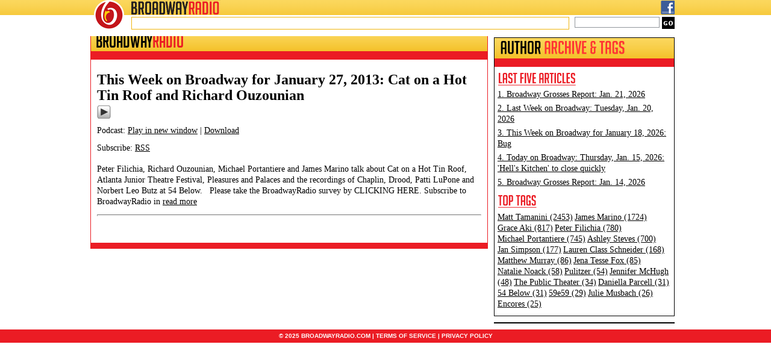

--- FILE ---
content_type: text/html; charset=UTF-8
request_url: https://broadwayradio.com/blog/tag/des-mcanuff/
body_size: 7307
content:
<!DOCTYPE html>
<html lang="en">
<head>
<meta charset="utf-8" />
<title> &raquo; Des McAnuff BroadwayRadio</title>
<link rel="profile" href="https://gmpg.org/xfn/11">
<!--CSS START -->
<link rel="stylesheet" href="https://broadwayradio.com/wordpress/wp-content/themes/broadway/style.css" type="text/css" media="screen">
<!--CSS END -->
<link rel="pingback" href="https://broadwayradio.com/wordpress/xmlrpc.php">
<!--[if lt IE 9]><script src="http://html5shiv.googlecode.com/svn/trunk/html5.js"></script><![endif]-->
<meta name='robots' content='max-image-preview:large' />
		
	<style id='wp-img-auto-sizes-contain-inline-css' type='text/css'>
img:is([sizes=auto i],[sizes^="auto," i]){contain-intrinsic-size:3000px 1500px}
/*# sourceURL=wp-img-auto-sizes-contain-inline-css */
</style>
<style id='wp-emoji-styles-inline-css' type='text/css'>

	img.wp-smiley, img.emoji {
		display: inline !important;
		border: none !important;
		box-shadow: none !important;
		height: 1em !important;
		width: 1em !important;
		margin: 0 0.07em !important;
		vertical-align: -0.1em !important;
		background: none !important;
		padding: 0 !important;
	}
/*# sourceURL=wp-emoji-styles-inline-css */
</style>
<link rel='stylesheet' id='wp-block-library-css' href='https://broadwayradio.com/wordpress/wp-includes/css/dist/block-library/style.min.css?ver=6.9' type='text/css' media='all' />
<style id='global-styles-inline-css' type='text/css'>
:root{--wp--preset--aspect-ratio--square: 1;--wp--preset--aspect-ratio--4-3: 4/3;--wp--preset--aspect-ratio--3-4: 3/4;--wp--preset--aspect-ratio--3-2: 3/2;--wp--preset--aspect-ratio--2-3: 2/3;--wp--preset--aspect-ratio--16-9: 16/9;--wp--preset--aspect-ratio--9-16: 9/16;--wp--preset--color--black: #000000;--wp--preset--color--cyan-bluish-gray: #abb8c3;--wp--preset--color--white: #ffffff;--wp--preset--color--pale-pink: #f78da7;--wp--preset--color--vivid-red: #cf2e2e;--wp--preset--color--luminous-vivid-orange: #ff6900;--wp--preset--color--luminous-vivid-amber: #fcb900;--wp--preset--color--light-green-cyan: #7bdcb5;--wp--preset--color--vivid-green-cyan: #00d084;--wp--preset--color--pale-cyan-blue: #8ed1fc;--wp--preset--color--vivid-cyan-blue: #0693e3;--wp--preset--color--vivid-purple: #9b51e0;--wp--preset--gradient--vivid-cyan-blue-to-vivid-purple: linear-gradient(135deg,rgb(6,147,227) 0%,rgb(155,81,224) 100%);--wp--preset--gradient--light-green-cyan-to-vivid-green-cyan: linear-gradient(135deg,rgb(122,220,180) 0%,rgb(0,208,130) 100%);--wp--preset--gradient--luminous-vivid-amber-to-luminous-vivid-orange: linear-gradient(135deg,rgb(252,185,0) 0%,rgb(255,105,0) 100%);--wp--preset--gradient--luminous-vivid-orange-to-vivid-red: linear-gradient(135deg,rgb(255,105,0) 0%,rgb(207,46,46) 100%);--wp--preset--gradient--very-light-gray-to-cyan-bluish-gray: linear-gradient(135deg,rgb(238,238,238) 0%,rgb(169,184,195) 100%);--wp--preset--gradient--cool-to-warm-spectrum: linear-gradient(135deg,rgb(74,234,220) 0%,rgb(151,120,209) 20%,rgb(207,42,186) 40%,rgb(238,44,130) 60%,rgb(251,105,98) 80%,rgb(254,248,76) 100%);--wp--preset--gradient--blush-light-purple: linear-gradient(135deg,rgb(255,206,236) 0%,rgb(152,150,240) 100%);--wp--preset--gradient--blush-bordeaux: linear-gradient(135deg,rgb(254,205,165) 0%,rgb(254,45,45) 50%,rgb(107,0,62) 100%);--wp--preset--gradient--luminous-dusk: linear-gradient(135deg,rgb(255,203,112) 0%,rgb(199,81,192) 50%,rgb(65,88,208) 100%);--wp--preset--gradient--pale-ocean: linear-gradient(135deg,rgb(255,245,203) 0%,rgb(182,227,212) 50%,rgb(51,167,181) 100%);--wp--preset--gradient--electric-grass: linear-gradient(135deg,rgb(202,248,128) 0%,rgb(113,206,126) 100%);--wp--preset--gradient--midnight: linear-gradient(135deg,rgb(2,3,129) 0%,rgb(40,116,252) 100%);--wp--preset--font-size--small: 13px;--wp--preset--font-size--medium: 20px;--wp--preset--font-size--large: 36px;--wp--preset--font-size--x-large: 42px;--wp--preset--spacing--20: 0.44rem;--wp--preset--spacing--30: 0.67rem;--wp--preset--spacing--40: 1rem;--wp--preset--spacing--50: 1.5rem;--wp--preset--spacing--60: 2.25rem;--wp--preset--spacing--70: 3.38rem;--wp--preset--spacing--80: 5.06rem;--wp--preset--shadow--natural: 6px 6px 9px rgba(0, 0, 0, 0.2);--wp--preset--shadow--deep: 12px 12px 50px rgba(0, 0, 0, 0.4);--wp--preset--shadow--sharp: 6px 6px 0px rgba(0, 0, 0, 0.2);--wp--preset--shadow--outlined: 6px 6px 0px -3px rgb(255, 255, 255), 6px 6px rgb(0, 0, 0);--wp--preset--shadow--crisp: 6px 6px 0px rgb(0, 0, 0);}:where(.is-layout-flex){gap: 0.5em;}:where(.is-layout-grid){gap: 0.5em;}body .is-layout-flex{display: flex;}.is-layout-flex{flex-wrap: wrap;align-items: center;}.is-layout-flex > :is(*, div){margin: 0;}body .is-layout-grid{display: grid;}.is-layout-grid > :is(*, div){margin: 0;}:where(.wp-block-columns.is-layout-flex){gap: 2em;}:where(.wp-block-columns.is-layout-grid){gap: 2em;}:where(.wp-block-post-template.is-layout-flex){gap: 1.25em;}:where(.wp-block-post-template.is-layout-grid){gap: 1.25em;}.has-black-color{color: var(--wp--preset--color--black) !important;}.has-cyan-bluish-gray-color{color: var(--wp--preset--color--cyan-bluish-gray) !important;}.has-white-color{color: var(--wp--preset--color--white) !important;}.has-pale-pink-color{color: var(--wp--preset--color--pale-pink) !important;}.has-vivid-red-color{color: var(--wp--preset--color--vivid-red) !important;}.has-luminous-vivid-orange-color{color: var(--wp--preset--color--luminous-vivid-orange) !important;}.has-luminous-vivid-amber-color{color: var(--wp--preset--color--luminous-vivid-amber) !important;}.has-light-green-cyan-color{color: var(--wp--preset--color--light-green-cyan) !important;}.has-vivid-green-cyan-color{color: var(--wp--preset--color--vivid-green-cyan) !important;}.has-pale-cyan-blue-color{color: var(--wp--preset--color--pale-cyan-blue) !important;}.has-vivid-cyan-blue-color{color: var(--wp--preset--color--vivid-cyan-blue) !important;}.has-vivid-purple-color{color: var(--wp--preset--color--vivid-purple) !important;}.has-black-background-color{background-color: var(--wp--preset--color--black) !important;}.has-cyan-bluish-gray-background-color{background-color: var(--wp--preset--color--cyan-bluish-gray) !important;}.has-white-background-color{background-color: var(--wp--preset--color--white) !important;}.has-pale-pink-background-color{background-color: var(--wp--preset--color--pale-pink) !important;}.has-vivid-red-background-color{background-color: var(--wp--preset--color--vivid-red) !important;}.has-luminous-vivid-orange-background-color{background-color: var(--wp--preset--color--luminous-vivid-orange) !important;}.has-luminous-vivid-amber-background-color{background-color: var(--wp--preset--color--luminous-vivid-amber) !important;}.has-light-green-cyan-background-color{background-color: var(--wp--preset--color--light-green-cyan) !important;}.has-vivid-green-cyan-background-color{background-color: var(--wp--preset--color--vivid-green-cyan) !important;}.has-pale-cyan-blue-background-color{background-color: var(--wp--preset--color--pale-cyan-blue) !important;}.has-vivid-cyan-blue-background-color{background-color: var(--wp--preset--color--vivid-cyan-blue) !important;}.has-vivid-purple-background-color{background-color: var(--wp--preset--color--vivid-purple) !important;}.has-black-border-color{border-color: var(--wp--preset--color--black) !important;}.has-cyan-bluish-gray-border-color{border-color: var(--wp--preset--color--cyan-bluish-gray) !important;}.has-white-border-color{border-color: var(--wp--preset--color--white) !important;}.has-pale-pink-border-color{border-color: var(--wp--preset--color--pale-pink) !important;}.has-vivid-red-border-color{border-color: var(--wp--preset--color--vivid-red) !important;}.has-luminous-vivid-orange-border-color{border-color: var(--wp--preset--color--luminous-vivid-orange) !important;}.has-luminous-vivid-amber-border-color{border-color: var(--wp--preset--color--luminous-vivid-amber) !important;}.has-light-green-cyan-border-color{border-color: var(--wp--preset--color--light-green-cyan) !important;}.has-vivid-green-cyan-border-color{border-color: var(--wp--preset--color--vivid-green-cyan) !important;}.has-pale-cyan-blue-border-color{border-color: var(--wp--preset--color--pale-cyan-blue) !important;}.has-vivid-cyan-blue-border-color{border-color: var(--wp--preset--color--vivid-cyan-blue) !important;}.has-vivid-purple-border-color{border-color: var(--wp--preset--color--vivid-purple) !important;}.has-vivid-cyan-blue-to-vivid-purple-gradient-background{background: var(--wp--preset--gradient--vivid-cyan-blue-to-vivid-purple) !important;}.has-light-green-cyan-to-vivid-green-cyan-gradient-background{background: var(--wp--preset--gradient--light-green-cyan-to-vivid-green-cyan) !important;}.has-luminous-vivid-amber-to-luminous-vivid-orange-gradient-background{background: var(--wp--preset--gradient--luminous-vivid-amber-to-luminous-vivid-orange) !important;}.has-luminous-vivid-orange-to-vivid-red-gradient-background{background: var(--wp--preset--gradient--luminous-vivid-orange-to-vivid-red) !important;}.has-very-light-gray-to-cyan-bluish-gray-gradient-background{background: var(--wp--preset--gradient--very-light-gray-to-cyan-bluish-gray) !important;}.has-cool-to-warm-spectrum-gradient-background{background: var(--wp--preset--gradient--cool-to-warm-spectrum) !important;}.has-blush-light-purple-gradient-background{background: var(--wp--preset--gradient--blush-light-purple) !important;}.has-blush-bordeaux-gradient-background{background: var(--wp--preset--gradient--blush-bordeaux) !important;}.has-luminous-dusk-gradient-background{background: var(--wp--preset--gradient--luminous-dusk) !important;}.has-pale-ocean-gradient-background{background: var(--wp--preset--gradient--pale-ocean) !important;}.has-electric-grass-gradient-background{background: var(--wp--preset--gradient--electric-grass) !important;}.has-midnight-gradient-background{background: var(--wp--preset--gradient--midnight) !important;}.has-small-font-size{font-size: var(--wp--preset--font-size--small) !important;}.has-medium-font-size{font-size: var(--wp--preset--font-size--medium) !important;}.has-large-font-size{font-size: var(--wp--preset--font-size--large) !important;}.has-x-large-font-size{font-size: var(--wp--preset--font-size--x-large) !important;}
/*# sourceURL=global-styles-inline-css */
</style>

<style id='classic-theme-styles-inline-css' type='text/css'>
/*! This file is auto-generated */
.wp-block-button__link{color:#fff;background-color:#32373c;border-radius:9999px;box-shadow:none;text-decoration:none;padding:calc(.667em + 2px) calc(1.333em + 2px);font-size:1.125em}.wp-block-file__button{background:#32373c;color:#fff;text-decoration:none}
/*# sourceURL=/wp-includes/css/classic-themes.min.css */
</style>
<link rel='stylesheet' id='wp-paginate-css' href='https://broadwayradio.com/wordpress/wp-content/plugins/wp-paginate/css/wp-paginate.css?ver=2.2.4' type='text/css' media='screen' />
<link rel="https://api.w.org/" href="https://broadwayradio.com/wp-json/" /><link rel="alternate" title="JSON" type="application/json" href="https://broadwayradio.com/wp-json/wp/v2/tags/70" /><link rel="EditURI" type="application/rsd+xml" title="RSD" href="https://broadwayradio.com/wordpress/xmlrpc.php?rsd" />
<meta name="generator" content="WordPress 6.9" />
            <script type="text/javascript"><!--
                                function powerpress_pinw(pinw_url){window.open(pinw_url, 'PowerPressPlayer','toolbar=0,status=0,resizable=1,width=460,height=320');	return false;}
                //-->

                // tabnab protection
                window.addEventListener('load', function () {
                    // make all links have rel="noopener noreferrer"
                    document.querySelectorAll('a[target="_blank"]').forEach(link => {
                        link.setAttribute('rel', 'noopener noreferrer');
                    });
                });
            </script>
            <style type="text/css">.recentcomments a{display:inline !important;padding:0 !important;margin:0 !important;}</style><link rel="icon" href="https://broadwayradio.com/wordpress/wp-content/uploads/2020/01/cropped-BroadwayRadioEmblemPNG-32x32.png" sizes="32x32" />
<link rel="icon" href="https://broadwayradio.com/wordpress/wp-content/uploads/2020/01/cropped-BroadwayRadioEmblemPNG-192x192.png" sizes="192x192" />
<link rel="apple-touch-icon" href="https://broadwayradio.com/wordpress/wp-content/uploads/2020/01/cropped-BroadwayRadioEmblemPNG-180x180.png" />
<meta name="msapplication-TileImage" content="https://broadwayradio.com/wordpress/wp-content/uploads/2020/01/cropped-BroadwayRadioEmblemPNG-270x270.png" />
<script src='https://partner.googleadservices.com/gampad/google_service.js'></script>
<script>
	GS_googleAddAdSenseService("ca-pub-9722733727433194");
	GS_googleEnableAllServices();
</script>
<script>
	GA_googleAddSlot("ca-pub-9722733727433194", "bs_1_300x250");
	GA_googleAddSlot("ca-pub-9722733727433194", "bs_2_300x250");
	GA_googleAddSlot("ca-pub-9722733727433194", "bs_3_300x250");
	GA_googleAddSlot("ca-pub-9722733727433194", "IAB_Pushdown_970x90");
	GA_googleAddSlot("ca-pub-9722733727433194", "Top_Front_Page");
	GA_googleAddSlot("ca-pub-9722733727433194", "Nonprofit");
	GA_googleAddSlot("ca-pub-9722733727433194", "BSv5_P1_Footer");
	GA_googleAddSlot("ca-pub-9722733727433194", "bs1_160x600");
</script>
<script>
	GA_googleFetchAds();
</script>

<script data-ad-client="ca-pub-9722733727433194" async src="https://pagead2.googlesyndication.com/pagead/js/adsbygoogle.js"></script>
	
</head>
<body>
	<div class="header_ie6_1"><div class="header_ie6_2">
        <div class="header_bg">
            <header class="clearfix">
            	<a href="https://broadwayradio.com/" title="BroadwayRadio">
                	<a href="http://www.broadwayradio.com/"><img src="https://broadwayradio.com/wordpress/wp-content/themes/broadway/images/logo.png" alt="BroadwayRadio" title="BroadwayRadio" class="logo">
                </a>
                <div class="top_bar">
                    <a href="http://www.broadwayradio.com/"><img src="https://broadwayradio.com/wordpress/wp-content/themes/broadway/images/logo_txt.png" alt="BroadwayRadio" title="BroadwayRadio" class="logo_1"></a>
                    <div class="top_links">
                        <a href="https://www.facebook.com/pages/BroadwayRadio/431070856910203?ref=hl#" target="_blank"><img src="https://broadwayradio.com/wordpress/wp-content/themes/broadway/images/icon_fb.png" alt="Facebook" title="Facebook" class="social_icon"></a>
<!--                        <a href="https://www.twitter.com/broadwayradio/" target="_blank"><img src="https://broadwayradio.com/wordpress/wp-content/themes/broadway/images/icon_twitter.png" alt="Twitter" title="Twitter" class="social_icon"></a>
-->


                    </div>
                </div>
                <div class="ticker_search">
                    <div class="ticker">
                        
                    </div>
                    <div class="gsearch">
                    		<form method="get" id="searchform" action="https://broadwayradio.com/">
		<input type="text" name="s" id="s" class="search_txt" value="">
		<input type="submit" class="search_btn" name="submit" id="searchsubmit" value="go">
	</form>

                        <!--
                        <input name="search" type="text" value="search" size="25" class="search_txt">
                        <input name="go" type="submit" value="go" class="search_btn">
                         -->
                    </div>
                </div>
            </header>
        </div>
    </div></div>
	<div id="wrapper">
		<!--HEADER SECTION START -->	
		    
		<!--HEADER SECTION END -->	
        <!--AD SECTION START -->

        <!--AD SECTION END -->
        <!--CONTENT SECTION START -->
        <section class="left_col_inner">
        
        	<div class="content_box content_box_inner">
            	<div class="box_title">
                	<h2>BROADWAY<span>RADIO</span></h2>
                </div>
                <div class="news_section">
                
                	<div class="news_paging clearfix">&nbsp;</div>
                    <div class="inner_content">
                    	                        	
                            
    <div class="post_box">
        <h3><a href="https://broadwayradio.com/blog/2013/01/27/this-week-on-broadway-for-january-27-2013-cat-on-a-hot-tin-roof-and-richard-ouzonian/" title="This Week on Broadway for January 27, 2013: Cat on a Hot Tin Roof and Richard Ouzounian">This Week on Broadway for January 27, 2013: Cat on a Hot Tin Roof and Richard Ouzounian</a></h3>
<!--        <div class="author">by James Marino</div> -->
        <div class="powerpress_player" id="powerpress_player_6200"><a href="http://www.podtrac.com/pts/redirect.mp3/traffic.libsyn.com/broadway/20130127-twob.mp3" title="Play" onclick="return powerpress_embed_html5a('6200','http://www.podtrac.com/pts/redirect.mp3/traffic.libsyn.com/broadway/20130127-twob.mp3');" target="_blank"><img decoding="async" src="https://broadwayradio.com/wordpress/wp-content/plugins/powerpress/play_audio.png" title="Play" alt="Play" style="border:0;" width="23px" height="24px" /></a></div>
<p class="powerpress_links powerpress_links_mp3" style="margin-bottom: 1px !important;">Podcast: <a href="http://www.podtrac.com/pts/redirect.mp3/traffic.libsyn.com/broadway/20130127-twob.mp3" class="powerpress_link_pinw" target="_blank" title="Play in new window" onclick="return powerpress_pinw('https://broadwayradio.com/?powerpress_pinw=872-podcast');" rel="nofollow">Play in new window</a> | <a href="http://www.podtrac.com/pts/redirect.mp3/traffic.libsyn.com/broadway/20130127-twob.mp3" class="powerpress_link_d" title="Download" rel="nofollow" download="20130127-twob.mp3">Download</a></p><p class="powerpress_links powerpress_subscribe_links">Subscribe: <a href="https://broadwayradio.com/feed/podcast/" class="powerpress_link_subscribe powerpress_link_subscribe_rss" target="_blank" title="Subscribe via RSS" rel="nofollow">RSS</a></p><p>Peter Filichia, Richard Ouzounian, Michael Portantiere and James Marino talk about Cat on a Hot Tin Roof, Atlanta Junior Theatre Festival, Pleasures and Palaces and the recordings of Chaplin, Drood, Patti LuPone and Norbert Leo Butz at 54 Below. &nbsp; Please take the BroadwayRadio survey by CLICKING HERE. Subscribe to BroadwayRadio in <a href="https://broadwayradio.com/blog/2013/01/27/this-week-on-broadway-for-january-27-2013-cat-on-a-hot-tin-roof-and-richard-ouzonian/" class="readmore">read more</a></p>
<hr>
    </div>
 
                            
                                                
                        <div class="navigation"></div>                    </div>
                    
                </div>
                <div class="content_box_footer"></div>
            </div>
            
        </section>
        
                <section class="right_col_inner">
        	
            
            <!--
        	                <div class="advert">
                    <script>GA_googleFillSlot("bs_1_300x250");</script>                </div>
                        -->


                            <div class="tiva_ad">
                    <!-- bs_2_300x250 -->
<script type='text/javascript'>
GA_googleFillSlot("bs_2_300x250");
</script>                </div>
            
            
            <div class="content_box content_box_author">
            		
            		<div class="box_title">
                    	<h2>
                        	<img src="https://broadwayradio.com/wordpress/wp-content/themes/broadway/images/title_author_archive.png" alt="Author Archive &amp; Tags" title="Author Archive &amp; Tags">
                            
                        </h2>
                    </div>
                	<div class="title_red">&nbsp;</div>
                    <div class="author_tags clearfix">
                    	<h3><img src="https://broadwayradio.com/wordpress/wp-content/themes/broadway/images/title_last_five_article.png" alt="Last Five Articles" title="Last Five Articles"></h3>
                        
                        
                         <div class="archive"><a href="https://broadwayradio.com/blog/2026/01/21/broadway-grosses-report-jan-21-2026/" title="Look Broadway Grosses Report: Jan. 21, 2026">1. Broadway Grosses Report: Jan. 21, 2026<br></a></div><div class="archive"><a href="https://broadwayradio.com/blog/2026/01/20/last-week-on-broadway-tuesday-jan-20-2026/" title="Look Last Week on Broadway: Tuesday, Jan. 20, 2026">2. Last Week on Broadway: Tuesday, Jan. 20, 2026<br></a></div><div class="archive"><a href="https://broadwayradio.com/blog/2026/01/18/this-week-on-broadway-for-january-18-2026-bug/" title="Look This Week on Broadway for January 18, 2026: Bug">3. This Week on Broadway for January 18, 2026: Bug<br></a></div><div class="archive"><a href="https://broadwayradio.com/blog/2026/01/15/today-on-broadway-thursday-jan-15-2026-hells-kitchen-to-close-quickly/" title="Look Today on Broadway: Thursday, Jan. 15, 2026: &#039;Hell&#039;s Kitchen&#039; to close quickly">4. Today on Broadway: Thursday, Jan. 15, 2026: 'Hell's Kitchen' to close quickly<br></a></div><div class="archive"><a href="https://broadwayradio.com/blog/2026/01/14/broadway-grosses-report-jan-14-2026/" title="Look Broadway Grosses Report: Jan. 14, 2026">5. Broadway Grosses Report: Jan. 14, 2026<br></a></div> 

                        <h3><img src="https://broadwayradio.com/wordpress/wp-content/themes/broadway/images/title_top_tags.png" alt="Top Tags" title="Top Tags"></h3>
                        <div class="archive">
                        	<a href="https://broadwayradio.com/blog/tag/matt-tamanini/">Matt&nbsp;Tamanini (2453)</a> <a href="https://broadwayradio.com/blog/tag/james-marino/">James&nbsp;Marino (1724)</a> <a href="https://broadwayradio.com/blog/tag/grace-aki/">Grace&nbsp;Aki (817)</a> <a href="https://broadwayradio.com/blog/tag/peter-filichia/">Peter&nbsp;Filichia (780)</a> <a href="https://broadwayradio.com/blog/tag/michael-portantiere/">Michael&nbsp;Portantiere (745)</a> <a href="https://broadwayradio.com/blog/tag/ashley-steves/">Ashley&nbsp;Steves (700)</a> <a href="https://broadwayradio.com/blog/tag/jan-simpson/">Jan&nbsp;Simpson (177)</a> <a href="https://broadwayradio.com/blog/tag/lauren-class-schneider/">Lauren&nbsp;Class&nbsp;Schneider (168)</a> <a href="https://broadwayradio.com/blog/tag/matthew-murray/">Matthew&nbsp;Murray (86)</a> <a href="https://broadwayradio.com/blog/tag/jena-tesse-fox/">Jena&nbsp;Tesse&nbsp;Fox (85)</a> <a href="https://broadwayradio.com/blog/tag/natalie-noack/">Natalie&nbsp;Noack (58)</a> <a href="https://broadwayradio.com/blog/tag/pulitzer/">Pulitzer (54)</a> <a href="https://broadwayradio.com/blog/tag/jennifer-mchugh/">Jennifer&nbsp;McHugh (48)</a> <a href="https://broadwayradio.com/blog/tag/the-public-theater/">The&nbsp;Public&nbsp;Theater (34)</a> <a href="https://broadwayradio.com/blog/tag/daniella-parcell/">Daniella&nbsp;Parcell (31)</a> <a href="https://broadwayradio.com/blog/tag/54-below/">54&nbsp;Below (31)</a> <a href="https://broadwayradio.com/blog/tag/59e59/">59e59 (29)</a> <a href="https://broadwayradio.com/blog/tag/julie-musbach/">Julie&nbsp;Musbach (26)</a> <a href="https://broadwayradio.com/blog/tag/encores/">Encores (25)</a>                         </div>
                    	
                        
                        
                    </div>
            </div>
            
                            <div class="advert">
                    <!-- bs_3_300x250 -->
<script type='text/javascript'>
GA_googleFillSlot("bs_3_300x250");
</script>                </div>
                        
        </section>
        
        <!--CONTENT SECTION END -->
	</div>
	<!--FOOTER SECTIONS START -->
    <footer>
    	&copy; 2025 BROADWAYRADIO.COM | <a href="https://broadwayradio.com/broadwayradio-privacy-policy/">TERMS OF SERVICE</a> | <a href="https://broadwayradio.com/broadwayradio-privacy-policy/">PRIVACY POLICY</a>
    </footer>
    

	<!--FOOTER SECTIONS END -->

<script type="speculationrules">
{"prefetch":[{"source":"document","where":{"and":[{"href_matches":"/*"},{"not":{"href_matches":["/wordpress/wp-*.php","/wordpress/wp-admin/*","/wordpress/wp-content/uploads/*","/wordpress/wp-content/*","/wordpress/wp-content/plugins/*","/wordpress/wp-content/themes/broadway/*","/*\\?(.+)"]}},{"not":{"selector_matches":"a[rel~=\"nofollow\"]"}},{"not":{"selector_matches":".no-prefetch, .no-prefetch a"}}]},"eagerness":"conservative"}]}
</script>
<script type="text/javascript" src="https://broadwayradio.com/wordpress/wp-content/plugins/powerpress/player.min.js?ver=6.9" id="powerpress-player-js"></script>
<script id="wp-emoji-settings" type="application/json">
{"baseUrl":"https://s.w.org/images/core/emoji/17.0.2/72x72/","ext":".png","svgUrl":"https://s.w.org/images/core/emoji/17.0.2/svg/","svgExt":".svg","source":{"concatemoji":"https://broadwayradio.com/wordpress/wp-includes/js/wp-emoji-release.min.js?ver=6.9"}}
</script>
<script type="module">
/* <![CDATA[ */
/*! This file is auto-generated */
const a=JSON.parse(document.getElementById("wp-emoji-settings").textContent),o=(window._wpemojiSettings=a,"wpEmojiSettingsSupports"),s=["flag","emoji"];function i(e){try{var t={supportTests:e,timestamp:(new Date).valueOf()};sessionStorage.setItem(o,JSON.stringify(t))}catch(e){}}function c(e,t,n){e.clearRect(0,0,e.canvas.width,e.canvas.height),e.fillText(t,0,0);t=new Uint32Array(e.getImageData(0,0,e.canvas.width,e.canvas.height).data);e.clearRect(0,0,e.canvas.width,e.canvas.height),e.fillText(n,0,0);const a=new Uint32Array(e.getImageData(0,0,e.canvas.width,e.canvas.height).data);return t.every((e,t)=>e===a[t])}function p(e,t){e.clearRect(0,0,e.canvas.width,e.canvas.height),e.fillText(t,0,0);var n=e.getImageData(16,16,1,1);for(let e=0;e<n.data.length;e++)if(0!==n.data[e])return!1;return!0}function u(e,t,n,a){switch(t){case"flag":return n(e,"\ud83c\udff3\ufe0f\u200d\u26a7\ufe0f","\ud83c\udff3\ufe0f\u200b\u26a7\ufe0f")?!1:!n(e,"\ud83c\udde8\ud83c\uddf6","\ud83c\udde8\u200b\ud83c\uddf6")&&!n(e,"\ud83c\udff4\udb40\udc67\udb40\udc62\udb40\udc65\udb40\udc6e\udb40\udc67\udb40\udc7f","\ud83c\udff4\u200b\udb40\udc67\u200b\udb40\udc62\u200b\udb40\udc65\u200b\udb40\udc6e\u200b\udb40\udc67\u200b\udb40\udc7f");case"emoji":return!a(e,"\ud83e\u1fac8")}return!1}function f(e,t,n,a){let r;const o=(r="undefined"!=typeof WorkerGlobalScope&&self instanceof WorkerGlobalScope?new OffscreenCanvas(300,150):document.createElement("canvas")).getContext("2d",{willReadFrequently:!0}),s=(o.textBaseline="top",o.font="600 32px Arial",{});return e.forEach(e=>{s[e]=t(o,e,n,a)}),s}function r(e){var t=document.createElement("script");t.src=e,t.defer=!0,document.head.appendChild(t)}a.supports={everything:!0,everythingExceptFlag:!0},new Promise(t=>{let n=function(){try{var e=JSON.parse(sessionStorage.getItem(o));if("object"==typeof e&&"number"==typeof e.timestamp&&(new Date).valueOf()<e.timestamp+604800&&"object"==typeof e.supportTests)return e.supportTests}catch(e){}return null}();if(!n){if("undefined"!=typeof Worker&&"undefined"!=typeof OffscreenCanvas&&"undefined"!=typeof URL&&URL.createObjectURL&&"undefined"!=typeof Blob)try{var e="postMessage("+f.toString()+"("+[JSON.stringify(s),u.toString(),c.toString(),p.toString()].join(",")+"));",a=new Blob([e],{type:"text/javascript"});const r=new Worker(URL.createObjectURL(a),{name:"wpTestEmojiSupports"});return void(r.onmessage=e=>{i(n=e.data),r.terminate(),t(n)})}catch(e){}i(n=f(s,u,c,p))}t(n)}).then(e=>{for(const n in e)a.supports[n]=e[n],a.supports.everything=a.supports.everything&&a.supports[n],"flag"!==n&&(a.supports.everythingExceptFlag=a.supports.everythingExceptFlag&&a.supports[n]);var t;a.supports.everythingExceptFlag=a.supports.everythingExceptFlag&&!a.supports.flag,a.supports.everything||((t=a.source||{}).concatemoji?r(t.concatemoji):t.wpemoji&&t.twemoji&&(r(t.twemoji),r(t.wpemoji)))});
//# sourceURL=https://broadwayradio.com/wordpress/wp-includes/js/wp-emoji-loader.min.js
/* ]]> */
</script>
    
    
<script defer src="https://static.cloudflareinsights.com/beacon.min.js/vcd15cbe7772f49c399c6a5babf22c1241717689176015" integrity="sha512-ZpsOmlRQV6y907TI0dKBHq9Md29nnaEIPlkf84rnaERnq6zvWvPUqr2ft8M1aS28oN72PdrCzSjY4U6VaAw1EQ==" data-cf-beacon='{"version":"2024.11.0","token":"ecc3b6c2f33a4652ab5b3e4636943ffb","r":1,"server_timing":{"name":{"cfCacheStatus":true,"cfEdge":true,"cfExtPri":true,"cfL4":true,"cfOrigin":true,"cfSpeedBrain":true},"location_startswith":null}}' crossorigin="anonymous"></script>
</body>
</html>


--- FILE ---
content_type: text/html; charset=utf-8
request_url: https://www.google.com/recaptcha/api2/aframe
body_size: 265
content:
<!DOCTYPE HTML><html><head><meta http-equiv="content-type" content="text/html; charset=UTF-8"></head><body><script nonce="iLhp9psdD5nu-Gp-lGNX9g">/** Anti-fraud and anti-abuse applications only. See google.com/recaptcha */ try{var clients={'sodar':'https://pagead2.googlesyndication.com/pagead/sodar?'};window.addEventListener("message",function(a){try{if(a.source===window.parent){var b=JSON.parse(a.data);var c=clients[b['id']];if(c){var d=document.createElement('img');d.src=c+b['params']+'&rc='+(localStorage.getItem("rc::a")?sessionStorage.getItem("rc::b"):"");window.document.body.appendChild(d);sessionStorage.setItem("rc::e",parseInt(sessionStorage.getItem("rc::e")||0)+1);localStorage.setItem("rc::h",'1769064365201');}}}catch(b){}});window.parent.postMessage("_grecaptcha_ready", "*");}catch(b){}</script></body></html>